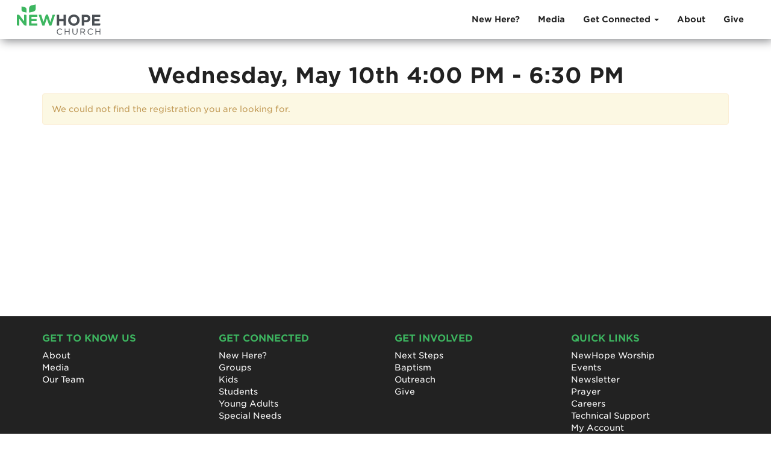

--- FILE ---
content_type: text/html; charset=utf-8
request_url: https://newhopechurch.org/registrations/186
body_size: 24229
content:

<!DOCTYPE html>

<!--
  _____  ______          _____ _    _     _______ ______          _____ _    _     _____  ______ _      ______           _____ ______ 
 |  __ \|  ____|   /\   / ____| |  | |   |__   __|  ____|   /\   / ____| |  | |   |  __ \|  ____| |    |  ____|   /\    / ____|  ____|
 | |__) | |__     /  \ | |    | |__| |      | |  | |__     /  \ | |    | |__| |   | |__) | |__  | |    | |__     /  \  | (___ | |__   
 |  _  /|  __|   / /\ \| |    |  __  |      | |  |  __|   / /\ \| |    |  __  |   |  _  /|  __| | |    |  __|   / /\ \  \___ \|  __|  
 | | \ \| |____ / ____ \ |____| |  | |_     | |  | |____ / ____ \ |____| |  | |_  | | \ \| |____| |____| |____ / ____ \ ____) | |____ 
 |_|  \_\______/_/    \_\_____|_|  |_( )    |_|  |______/_/    \_\_____|_|  |_( ) |_|  \_\______|______|______/_/    \_\_____/|______|
                                     |/                                       |/                                                      
-->



<html class="no-js">
    <head>
        <!-- Google tag (gtag.js) -->
<script async src=https://www.googletagmanager.com/gtag/js?id=AW-412467420>
</script>
<script>
  window.dataLayer = window.dataLayer || [];
  function gtag(){dataLayer.push(arguments);}
  gtag('js', new Date());
 
  gtag('config', 'AW-412467420');
</script>

        <meta charset="utf-8" /><title>
	Wednesday, May 10th 4:00 PM - 6:30 PM | NewHope Church
</title>

        <script src="/Scripts/Bundles/RockJQueryLatest?v=RWC4egkRBNjCo9_aBrw2jUeb13vsJBPHaIryUym02aM1"></script>

        <!-- Set the viewport width to device width for mobile -->
        <meta name="viewport" content="width=device-width, initial-scale=1.0, user-scalable=no" />
	<meta name="generator" content="Rock v17.6.1.0" />

        
        <link rel="shortcut icon" href="/Assets/Icons/nh-favicon.ico"/>

        <!-- Included CSS Files -->
        <link rel="stylesheet" href="/Themes/NewHope/Styles/bootstrap.css?v=639005004668883712"/>
        <link rel="stylesheet" href="/Themes/NewHope/Styles/theme.css?v=639005004725290757"/>
        <link rel="stylesheet" href="/Themes/NewHope/Styles/custom.css?v=639004367592027856"/>

        <script src="/Scripts/modernizr.js" ></script>

        
	<link rel="shortcut icon" sizes="192x192" href="/GetImage.ashx?id=10054&width=192&height=192&mode=crop&format=png" />
	<link rel="apple-touch-icon-precomposed" sizes="16x16" href="/GetImage.ashx?id=10054&width=16&height=16&mode=crop&format=png" />
	<link rel="apple-touch-icon-precomposed" sizes="32x32" href="/GetImage.ashx?id=10054&width=32&height=32&mode=crop&format=png" />
	<link rel="apple-touch-icon-precomposed" sizes="144x144" href="/GetImage.ashx?id=10054&width=144&height=144&mode=crop&format=png" />
	<link rel="apple-touch-icon-precomposed" sizes="180x180" href="/GetImage.ashx?id=10054&width=180&height=180&mode=crop&format=png" />
	<link rel="apple-touch-icon-precomposed" sizes="192x192" href="/GetImage.ashx?id=10054&width=192&height=192&mode=crop&format=png" />
    <script>
      console.info(
        '%cCrafting Code For Christ | Col. 3:23-24',
        'background: #ee7625; border-radius:0.5em; padding:0.2em 0.5em; color: white; font-weight: bold');
      console.info('Rock v17.6.1.0');
    </script></head>
    <body id="body">
        <a id="nh-live-now" style="display: none;" href="https://live.newhopechurch.org">
            <div style="padding: 10px 28px; background-color: #F94436; color: white; text-transform: uppercase; font-size: 16px; font-weight: bold; text-align: center;">
                We're live! Click here to join <span id="nh-live-now-title">our online service!</span>
            </div>
        </a>

        <form method="post" action="./186" id="form1">
<div class="aspNetHidden">
<input type="hidden" name="__EVENTTARGET" id="__EVENTTARGET" value="" />
<input type="hidden" name="__EVENTARGUMENT" id="__EVENTARGUMENT" value="" />
<input type="hidden" name="__CVIEWSTATESIZE" id="__CVIEWSTATESIZE" value="0" />
<input type="hidden" name="__CVIEWSTATE" id="__CVIEWSTATE" value="mCcvf+RvyADVs4du2xLVs8dSbSy3+g1KGgOoVHCIOBcUc1LbfqsC+bLXjQDUp1aaN5Gu/BDIY+VqB8iAuxBHkaANuzValdblgCXe1c1jVIFaHXLBwEoDl0vUgIJsj8CIEjv+O42/fxkr89DS9URTV5BnN0CnGxHMqeYdZYFanecBNWzG7U93fGKV+CAkg7/KLc7rcL6jh+Vl0Kx7YYajraxPH8LYY+0+1UAlaL2XaGmYvznCmkkuu/xtPSDMDRQqicvHhNYOxICGGgThVPVPrPBEOdb9MDUmju7A486PNjuSgZ/B7X0IKK76ODWVxU62BFxYZsK0V8LEVHBfwMJL5D6X1h7anXrHHtHn8jlPBNipaiL+jxoN/5IiaxjB+JWUv2m4SoR7c81GDnTLMJvKL/59l+GnKxBdE5A+XLUwgQVPjOjfKHyZLbpwzV+S8IL1qPEahchUxcvfXatJdWKnY4bpHvf/dQRIIuCpSOLIpzNAvdqiFMA5gz8t7sATfV3Lt1RyKAiCaoXgNkO/uQC/PyY5GxJ/EOpNyUBs9dV+BcBrCM3a6t+3mvN9cxZDLz1ufsm2GLDVuSZ24Ir8ti2xCm/ik5cDOaaPdgrtU42jyP+H/gOZqqrRQHxh6T7Kuluc5+rPAhhgLKXg4CHlT8t4RID6Be72kherQTBHPPm3JCdPO8j750z3cVOFvTJMDiybiTB5my0NNKHy3oJgIiNCI7gtoZxC/gLR7zb9Gy1XECeOCw2nlG3iFRkB7gR+CCeyMPIo73cL2+T9yRg9BuNh7aOmo14DdOMyab1sS1lvbkd2Ek/uC4LJx1XF83DdxNdBQNglehnzvAAAH3ngTc3Gb73YjsIZleXOqh4ng+wGp1jkuUB0s0U/0CgmvI1AJoUljS8b/V7VyJjx4auJOsTak/Xt8311SrrgwCfeBMgw1BcAsBRimyY0LWKyNAPZx4/Wx3Y1Y+ELd9Ns8/h7eaqeELoIzX/xrEZLrpMCbrPL3bgWNfmamjfr69qAwyyihK8iyIDGsb0TWxLKWnoWYqavDKAYvtodjdGJi71fMQIcjPcskBI9tgvPYb0ov8Iezs+YLO8j63T0zI/4TnVLYleXUUzGCz0OOVDOM4ZGrVDYwTrxPefByMSUq7zvMJftLYAIVdFeb60dm50BnCaHXBfrDXVTxIEFfqy6WzC3+mp33ZnKypHnw5/3HfFhfj+omxctpt4ppb7sS1udpTxW5eBly78vxYIhwjQ1artxFzGiDI6qHDumg5pVMi5truAKvXrS/8fwiWHggWNXMfB5BOIK/dJkfrjuo/i15jSqU+dTp+vosiCXT0QQlIoztlu2ynIPDw5Rma0mtJL+NdySpNjdMiy2amYox9Lf8a0XN9caNjaaciyE+Obp3fvfUVruLfaoTcxs4x5AaU2kY+odV8qYSO6YxBU3zS13nPU6iq1jVS/t6nSFUcx4v96ildjEnaaAfn6TGeJopzqCaO0j+A2QQ9AU8Axjgw5XTDGHFYZ6h2WXDTC1T3w71YZBEMkAeVGZgNbQAXVwoG2mNJta+eH43Yh4MdrCM2wkoNNxhIMs/[base64]/IkecCAitW11hvW+MZRMIYwJ6Lk8gu4LaKZeHfJlxmzp7U28URKbnUTqmmZOoIKxGeBiA6lsum6S8tJMXZnD/Hh8+dl/EehGfW2qMvdiNdK9Cs9XAVG0k69seaOlMIZrIUt7+TcMo3RbicDSE5DgLZMZ6EZotq84G+FuXSpRFth5ehItVbljidh20j/E8yCVxsYCgv9wujgjalqzwBMXuSbEHSajjA3LAZb8bYDh9d3lxtyfTnTaTLjnpfeiGZQ77vGbZWrlddDErtDUVDiXBfuGdOkyjW2seVzBDg+vAlY1P/RJmZ3S39pdFZwpp0OFnvzCV2QRtpjMkmA2AXwrpErTi/G9/egGNwuf+uoaT9RH0ifbFsuNRVz/cERUQsFLBcLdmddlUTfel7mCfVOvf4M+nVwJqZ1xzB5sehv2hTUG/x1x3WlloEvkrxV2MIM0kJ+A0yZXFjsa/mMwiqKFkhgq2ytd7QH2lliaxJ9v/c4LxA7d8LMjNnWyyfTHhnB0qBlhtCcidF0iCIjGXGBXDUzED71f98DGoxvKWj0zdKSmYOQGW8a7fhdnUd5B8ZxZnAHSM04i0GHN08hCuxnNjyYk9FnRUkm9ehJ+0s5/yjEVyr0N/THlhGiAS98s1RZCDx5sGkk7oYWUkBMD3uSycSQuoUIxtbPZL8WTLDltCvCDRaGNDljgMktI7wbpNLHWiC3CubzUdQztsHhcgz+xgSbM7wIa5ICnaoYWtAO2Or0wtuJwp9tOlJljY6jfN0d5dIl6Pziqy4qEil2s8auU1LJivkKNCIfcbauAFVgofdBhQyljPRa9/l4bONjo45uMlnLLabxPs1fwWa0IEQY+EqPAD6vxqDXc0/s8DRylILkTDKFD+dqW2Ac2T1QOEDQRe7lJBXGNoMeK/SBz2Y5xSntrgEByvS6uRunT1wP8UvXv3IRDVtVhl4ckYsNywZOudowMxBKf00dbMjdlBp0zR3k+CEWzmhh2j2B/[base64]/j8MegqhYa+tFay6rVl9AxI3BA7S212MLvYuCCQN/XUBg9ex9m0ERZNU+Cw/xfDS2LjQBUkj1c16Ycqqmj2kgbfdQMJsWSk6dEsptJeMd5+bnwlXt3CdEPPYa6osUb56yTSSxLIP2/N852Pdo1YMtDkkDU/NPupUrOzSlWaTRWfLf6+5WltH5a1UD4eXilaXM+cr3YfidfzyMzWt3IO67EvXW8lJyDr+vPKxLyQDBzwd6BvEQ928StAOQgG3ybXTsSGjnzNr6psUPI6xY3c+hGh1zK76fi9NMnUCNwR2yXD8xL/51CzdsR0a7f+jIwNcdAYgpbDRVGL0+9a7Bgn0PEvr0D713Ztv8oW986Bh9zUkaaV2HUn2UE8llaQ6kt/9snx4WwNgL1qRPVR6xtGSWi+BgIyfOVpouBa3deX4NHLvtS2yDHy1BegJfMrVDXyEIBGHrnfWcj7Wi7xGDTeJATkyW2DNV0mwNfbH864OMpN7cIHMyQWusjAoxEDdUYxz+j9OU1pXfQxn/Or167gQ474LdJftTy5NsEEruzeXSTlxWiKO5+m7vDYYeCrrAdBIGGElvj9fyl8wzrqTil+KgpyG2Kle/l8TuqojSGhkKGgZQAxj8XiR2hVi1fcgjpnTllEXTzx8frVlVuyQBYKOO0KjeXXCcnhtlnQ8M/xkzYg9kF+IwFvvXBGQRAgpoi4H/NPOK8EuMhLQQG/pbO4Z9TzCks+syFFJdKTEePeaI4Ic1EywKlhFDjgXfCGIBfT2V0w/kD8LdHVKu85+sYOB6t8e70bbi9Visnn6R3M+SCL4zXCVTd4G8xP4GLaLDjA9X0acjFGDA9UDm2VzmjKhO6VApZmz52lvMAsgPAlSOVDGGQcxd0vT+5Tp7BohheynImVg7SA2Afnb2YGThBlsyovR5LlYsU63/NcJbFF8YDDbdHcJJHVry7PKv7mugdMf62zRMJHNgegiVYiK8wbIDTn4dD3bsOI6bZP3vWNxe3P7ot9YDfFxmrF1kaFccKaYTa4ozjB/oyPyzVU79bx1EP2/qR7B/lRfyIZBiEeCueDSrSrTp8CyKlaKofZKD4RsGiwgCtsUDat0+lF2iEPpRcV95+uf9J8CHfJxeXfryrjUv3BaEEDU+zb/[base64]/xYVTZCaeQcu6+xHgku9Y7Muh0fNzuyAKaxXjiAGGS6kPYxugvEU+n6sTw+v7vDOaZsQOYeLvzpYf3bNMuRNxyfUFXguLFv/8aBB5J8casoirpfyniadtJyEAJZRMwOOcmLM9aZHom/ndCshuMeGBNSY8cwkjM33sNaYLKvM+8PXrvN2bt7wV8OxIAdTmUlQxaxkpsfpSufHQQ/UVh/WbeCByeKYRIbjnUUUTP+U0vD+iGiBAQK3w5/3nPDYxigtNmMoUL1wlobfRB7FW2SNlbxuA5rqw0V0nJ7HQej+P66v6gkdSslfHqmGw2vu95U8GRu03rM489Oeqvr0DgWJqFWIezWyzmge5qj/JYuqj0Hh7v22+Y3HLLvR4kEdatSXTvy3FlSGirmoWclJeaDzX40FGMniDp7Otca7yUDslJ6+kiUz7yHIoht5skwfe/NUwxMKf1GJb7068gKSYTgWf8z19CGDgTiQtC7O0c5Rsc6TOeWkyICsI/8F/q6oMzozstkFEgPED0hjqfTpLI9QWK/gGSOLU+rPK+L8pyz2vTRP5wpvR8ELN/2G2Ri8+nVku0tUicJeMEvYmpXGi72MWFRjVjrnwZemf7QwIgcF6+x7EOj0Wo+ODe2qfW6pxM+a7CNBDHYpePpaBwbsz0C/FqUehMjySKRB8eD+/C+By5xjY+ylb2axbrE84f1v1AM+HdMrksdvvnKcIJvrrTWK8PFgvf+e5TWagcXEkfqeJOPD5yXQWlfNLVqdMeKXx38/EZg7g0Ih4lT7BYMFz2ZJoxZ+1thD+6PEr5soB0oOT+SoudWfPtd0E7OHpvJFYm9QdKm+42ezOgziRiVjt/eUPhwNOFkDjpeMFP9rrW0k6Fky3XV5JRAD0b2WRRRgW0s/t0PezLTt2GYr8sy0MEwHijVYto6TPjnixEDA1l5iB48s8H/zqVAKE2AAvefIlEJ5Txrbc4tGC3v/yua3ZIUdN/gi2M39N0/[base64]/sQmx/Xq85sX2c7ru8VakEFC411V5aIaE/wrcHqBjFrMQm83hdjCe283Qh6yMsh+rRQ/SnnJML54zr4t49o7hQ/LHAi+NnUWa/UesNFyUMIUkMDypkEyDETEx074q3yvpZo2khl3YpNZcyKRAEQlRWPTRiKsotmNHhwm/6Jdo6lHy308ttLqOFvgiPpzf6bGiYF6+FrMAHAUqXSa5IA4LWMDUiXB1ZOVrhYeXSh2mZvBoaIpmHlbhiwYuwrgCGEXgBuu5azGM6EEZHSXSAIhqwsoHeTwMB6BV00ASxvLPpuTNXdiQUn61YuAZUyzMAzo1wcUiOGeEZ6bLtNHNBl6d1ckdYuQDGAynFv/ydwDrXHxLrSBgTnAy6YdV2FXg2wosUin22BQxt4cRg2mkAxWt9LqxZoos7E0L67ifHJpQS45AERjg5ehRNipfz5Sexw2EthKXIamsFHrT9U7YKQ3jETjHp4OMiQTFwYIkoViDp5s3nrS8aNNtMPyFh7GnFBfZUpjJwqk4/DFNSm1Pq2JNWAnVpOR0qiTe1phBwfL92i1l34Jls1/9gFt9xPvTCCWObmBg0BHrsUkwg8P4Ha62MyXw1C3ULbUAaBHjN0lUAHCjYCfKKeeRKFqAiqV6q59EYGlDuWCIMVT7pajreKfFmBPG2cBqFQSNyV9nNx8qo6pZVopTfAmdolADYTAnnGfCfAtPf9MsegDFx+ZrjSKONRuJi/ve4N11TMnzRby7uyjkBVWmTv7w3EuZo24zUm81kSXf2J35uh8TcV+gH5ZDTLGw7PuOquflzmOo8D9Ht7Tx8K0CJpgJwUBZgkDcG0YO2myMglMbWnDZATdXknZMypWouIpT462bRhM2ExM7XuEiARcOmcfU4thLpnJ88SuUXQljvVb3YecH2skMeDEvaqgaW/u0yYXlKlDT+lmUAxYzxVAl6j0CHuBCV/7l3X8PdEEzs3iNzVDSK+C7c7yd2Icydzf2znC07W8TKMChU4BjgUCRlQXp67FWcTAtqksQvYOtXj0yjg3KPwzoKt5eHS1pAAYb/[base64]/vXA/9OLsbxg7qNs/erYaMi3qqn0PC+BF4dv7wWTWDDCxp2OcgoxRecUfjaryaBXqnBErBtK3f92H8F0NQoBdwb6A+opP0Vv5DNLlmV1IUiQysGbjNsVhBHG64igxUU064jsaz+6QeLJUy3PNOfpMWzsWLvqTT57omABSoEF6wRqvvhuwgSx9okovE3ccQaXRM6CVpLzKr/o3nnedO2XlREj9qzznFBcctAIxGpluWqB/jgVIUvxRxYjvrrdItqw4trvnUEXKIJeWXWRQ/uIxSZwGBFebB6vby5i6huHlt31+SNngK+CHni51zElA6SuXb/26foHVrUIr+X8vucMOeoPzBdup0dKOrMewgz7xToe9af6Wu78A9W5QBnLmWjS9eY//oFGdkw6L6Mw+QHr2g8QaC4VktHyq8ZVyVyQz0cKNOtQgYnDrUMxgME8UHtPewxlryOmyQM+IL8EMH5dRSr5lT9hX2XNe73lLzfesFxEGWIfQKOlVNMjDgYgyyiv2I3Kc6Idb/V+ty8ajSl+R8h0j5GIGrww+jV4o+yGT3quOCaHDbcvjW7LW8lYEvj5psiYE3kjSfx9Bg/hjj4TaXWP8exsuSnK2tyIr/os2TSefHH3yRpcA8giTpVbQi4v/UqZL54+TPTwVKgdis/z4qcUhHuwdKfaiuma+TkyC2WGREXulC+GD61hL3vM2TD63UGDC2RE4joL2klvfsuDQza3MJHJRcsiKa5nDEACfh1p9Ywg3GwV7mvqpAKxvJlvhUE9nl6K263Nnm1w1/nuyvQGXp4IXLyo5dHPJiDoC+HyYyRg7QYuw5fPJVi2GysSlGVY7EtY9q842/d1Q2YKYpTkZKXzsTgK6gDkRcQLqfELT8RMNoQZsmUItKy5INgiW4Xi/S67AvsHcP+9QG7Byq7pmRs2Hw4zps+j8IUCCK99iRbq39YPJNFP4AHBuPDL4l4PHCKbFCOvVSHoeo//Q7P4dVvzdZpucRGzz9iy57md4FdBkJuJHRRpMj2afVcFIdYVAvrHxQCZ1PlV92R/3vVUmGGkPf1l6UZcLXGj/AAxXlf19cWuVfTdXPqa4i0iwv25TsVtceCfClhFiZGy0jJr9aRufO0b3xPFvY/Qi1FvqQRCl8vKYRtQ3TiIqxdesPzPBmsplEF14M/DzUnq448aGbJRKZrDm2OETeI/biG1QqS1TPmTjYIbtNo2OggTgMw8vqNHhnmQ4IkKdlQdt2+9wdcmJjX5NgpcGcTyFBeNET5XwM2OjefffleDAK4ZmhQKEGfcYuIyAQiRonWRNM/cbK4N5SvKqvJtNL8/aP3hi9elU8bBFTKPo1dok8mBxTzukbMMSp4wurHc5CmZCl8OFfVZR0tr8d7maa3FfVpJEMLFpYbLRdX2Gj3svzt6KBSAQFbiw+F6qdownY2tt9kEow4SrUcm3f7gS9AHj9N88AhTOch1U3WZqD2qc500q7pGVnPn/tyJTv7iTeKjA+NIkKYhc19v+BCCIPSUm0aVek29qMVHs5XY8+2+OZ+FzVwmcEfekANCCsNG8oI5mitCgy99lJfOCqdriLkWiHiMjr/mmFW35015Ricoz8cul442t3ZMoG8BpKAWwiXjeFBEPANKwj+TkTf8RQlKdei8uaODDSeJKp5lf2ptnGtzO+c/0oM5whdPHti+dx9ZcqRpTPMGFwwRa7QCT/MAKg5U41adxnr677itPGsKsjk6Arrpk+LQGAdu5PaexkdlzNCsq7xJSyU79sVqvBKLwSGnDWlun98F2fhBqcgfCTfbhYLYQUdPQmQZlz09P9vK0zEy8PfQ1Cl26PgLyknd686kmPXC8vt94t1WC96Ll0zVHBipoOmshRZ7JUFTvLgJnzph1x7wSMLEb7d/Et4oAq1aqoogk/SqhallDEY7b7gfnelXIqXNqTkqyyTNZC5N1CG46yKBXzeY9ysV9hQzp+s3LTbUonuZAVAR00Zppw3ZXlM/jRBqQJXedjqES7cFyCcY6Z908osHhNKdXGOeY3XJIGQOs+o3ciFl/TZK/U6YfBWCyMSMV86pnQ4RXcHB2yVjT/S1illzLs7i1LzRxxAKa1k3n3eFScbnoueJrBr0ILo+mQCXjFuvZGHA4mXCfYjf+EB0bYA8/5TcNFQme3h21/x1IhvSNfM79NMeGlrk3ErThFDvx/jO0O/[base64]/b08eCebhon5xXw1KqZZS4mvmOMD3erh6Dxn/qZe+AczjnCCbHQBxUJ7TdOU/9dni1LvRi2dXe4rUM34k/uERPB1k5HFoPE9fNTQAF06TM1vDv3MPf0HHYU+bCkgLp+JeVHDo73NcnqMx2/m6NGUxdXOlkb8xsniXGCXi5iG6lo32vjY7VeuDB83mWXMLYgcxi8dsydY2Q6vWkoJ88lJ5DkmdZUkb+UnK6R7LyMy7NbW81XgthECNTdO1uKkVjoNyxUgUYQYliY1ZPEn+mt0Yw6s2fJrDKW8UMUuqTRhqR0J/TcdfbZI6+BmKxvcXYyMecNOET+znUJTSgasKVaWMbn+R6drCsw1+4YNunkjQbGFwVogfnHP3/MCI7uYzleQdAqUrhyt1FLYRJbhJ9D2lMHlGWE8jHkAo4K5AyccZADGIsmC2CIPkRg4RW+Z1yBMrd0AHwqCf3nQHsI03eq/ResVFwRTm1qdljuoy1p0g1SI35tLPwFxfqax2hgOlm3etIDPk59Wwa8UpgSkfAneDkJd6W/BP//5lBwAQa7vDa6S1HSRkAa02zyuicZmKpJDyOOl02WtYD4QUsRQDsNiuw764NE6o0AfE9g16sOG6Lc6xUZ8LDBHe9RlOs9nKeh2UO3e8FNS0M/cojouR0kDuZJBb2IdEIHqosuNr8fNAbnhWYMrzlONVBX5TvS/VR/AF6EhZiQiKNHIlCj7aj3ecyY+sDhoRG52xDsmOCee6+knlgxe+zbAGnFgYSZL+koDlVgGUFigeSMWdLvrHr6T5suaqyrXWdkFyN2IuxC/8VL8sZk8QmekAFFhJyGDPXJJobTA5427ayC+mL+CC7gh1Kab4GcAO5H/Z93OS37HZfX8W3aYZCC9+zr0Sm6bhYytUeV8RA4usUPLvwSoSZH3Jce5CWQh95UL5JF1fqoOvPrtEPe1n+aaFpCrEtlE4p1XZF+ia3YXBi65KKBSrM4+6uXlHjgzulLT2u8IARTrECEVUgcic/iSJFZRLJLUsE404li8J02ngsplI+bCSNhz2cEeM4W2CFUqah1iaizggXfZEmN9Zfe/[base64]/sRx0axM5v+nBQ9hZ9whraryQI5IAOUajv6UEsXHbYBf4t7xcONpwm79pahHo4opl28VT6iRkEHLuOsAbzhNwRWmdnZzRSaAp0di48HOR0CCo/r6k3UsCmBrk76iUZtfX+nc4Qia/mXrbt0POU+mcfAhbB87qVjggXRM8iSeNueSNJoLEkHFCwEtUsVs+jEwPqNcapHi8fSrMQfhToCmwlEyWajL2kUluTUvHUhQGmR3yWC8hiy7hc58ITPgilXxiZ3g+trGGCtfXUShhu+xhUFNT/[base64]/z8Hh3oBjkUdjX4hearhX/dkvS0s+5w+8k3rFWMmJzG8VKFaMCFSWxEQTlw17ovbg7bll4s4MejtgS+oBGUeZaILOFL9Wg+VLlXAP1dW9y1auConOradOjzHyPtnrV0AjsdBVoQP1KLh1Ysiecj/FA4kJgPmq3sz6VktvMOmGAeBsAFGNlHc2nqsvRJ49RYdoDz4XyBALerEbRECdqE7Tt05/p6P2eiJ9RPU16durLFErZYvzTlvwihZjCj6e9iZdxmMMIyfOV+DTVsJjPc1g+40Pk3xEVkjUApRv1yJAavlubORVCe7zH1iW2gHOMzhVEH+XV5j5XrQxsVTodgI0TFwuGag4fA/vDx4iV0CpfnplFonXsZP7tN8+jMZ8WobwMtLUi9DTsva8EvGrIhFKO3O/avJU73shkaCcq4rFoJC5J3a0iJuXQyekILsD8ydv6/OQl/RztQzhB4fEs730lt9jDzNtSNx4b1p3c/I6xi1WfTVn5GbA0Ks5+fBqPwR4KW8i7A8UA2rBJYA/tXyYOxkBnsLu7M6hdNvCVpdT2n0y95l04J6cMg72ohTcTogUgpi9KpYNrRarusX7wkgABoZje1Pix3kXGAFJ+aP40j9lEBZ6k3wdgCcA2FRsgve7qX0spSBM7cU0NSvyK3dzbDkXg7cU2JMlR2KezQhu1Kc7x9KpX7NUJmj1nDapTffal0VKlk0zw/[base64]/yNkpF3QVdH5DeBY6idNmI4YxDrid+ApOzi3S71HvKpjUfGlW0aQ1hkf5VcT9tCtPwovb1vsDYSjp1eTTQ1QOELSEA0wNazwYn1rdubQXfaQUAVGQ74jGv9cEVipWCyS6LWRw6FXVUgNUWqaITUE7/tRsObAwoKPu3AQVA8oxxLjaC16zXr55hPzFOxcQeSaukOr4tz9f7wHt7DbvVzkktwQg5bEYZ5nojrxB5dixTiEZ5dyGTIv/zS3S54EwgGsoNmOBerzQiAUT102tSQ7ZtrBHyzR/O1RBB2/J+xtemUN3XOhNhem9MXtNcndbym/h39lORb7kjdmeC+XOIlh0dnYdUOAPuOwUIaLHm9nwqwIbMgIOO5P2RA9/2OfPUz6FiI9/AZKKaWryGkt8Xbr3zqYRIXIzPMq2RVtZkHsEKmFi4KJ+Rj/aGhSUwrgO3DUcs6lqMLVbeSZJVtyyj12NCU902OQLETjw16bXU0r3tJx1iio7SUjFncXB08PFOK0YBftszg9eBdmpEIkTgD/QOZ8hyrpKsppce65VK3tU8na/hw2/pY0zyZ/NUT0ptiAKyJNOSnNqKYMGqPWbFZyibUhzBvvv3jfmMY2YQNvWz3v/nNah5QjrEewOIxt3cf+Kn+th145/[base64]/ys2eVgtjGVSGMQTcOiOSZsnleGcsephYwzGfUH42v01EZZuCWq+aEqinJTztKcgAoNkgLqe7cq3e71XcvT/js8ktCJ6KFthvD6UQ3SwMEzOvn2NH6F198ORQ9yXhI/i5FbuUKK4ekCs8GLJOJOQsiiTZWUcm5rd+/4yUhkjmz6Fp4JH4u95z1ZP2i7peiVN0y9t5+7AApWMNxR8cNc2iEHMU7ire/3dSOklymA3IdBaYWvnvCzNF/Y9Eg18F09XiC5aH0/j/0Noy/rFQosXqHyLWCLX8720EAEa5IixOenir5rXfoCNyW1iR2Yh9/4KK4xne53wYZfylzZZCTnYuEw3xHciNBCLMw2/8ZnkmTas2ToYM6Hys7d4Te3Hs8wOX/lGpjMUiyswII3RB7XC3WRk9NKDlVEYRAUFc15rdQ9mOVB0ZGKzVKv1+8TugdAzYyT+SPpMZBDaPrpv6/8NsSiMc2k9TDDGXwBT4YHdcGHc0jDNpcg3oedN9rYhcfyWuTEgWRrjNC4z0SQw66SQPpR6nJDs1bWSOD9g6Hnm5iPZlu27z1Fb+LvYL/q18rYNLrXT0prdaFd0EnOjn4u77eXnww8fzoaGJwHjkWC09xzvpvgZNUzPYDb9NSsYQi0/O7u0RwYZcauPF1hMWPyhb0Kn+n50syK7zaHYggXscthexoDgo7/6Cktny9rPwSWkcj1RFM8jt+Zsl68h8q/xDg5axn38BycoIL1RMa7emKHBhtszIIeqTrIQD3CUXOHcrxZMtrk6wQXHQ14h1X9jxLT9KA/MdacQoeEA8Y/QWDZ/lcpGVNmQ2nAKrYGQmxEvWnAZp8KX2M8PgZabeZIlLMNP2xtMTIE5HdvYAjoFiYnPV4Bjpq88hyHGL68POKYMhamfNKjX3cAVmyMMzxICUFLKgSv9jbHpatYXrAmQUiH4IMtguDPjgcpVB1G0Jn6ojIpqhl0j8EAau1I//T6xcK+dDmptxy8i/NDIxIG31FA2XvmyG1Gtjc/4tfh0f927MjNHmZ26cJcp572XspxtHzWi4KNHeOoxjOoQ8y42hEXstZeAma28qeXt3VJZ+RORSvoc9RKPTX7l9wKnJdHBD5NMKXUKa8WJCXOCV4LFGuo23F3pJulBGYjzl/cxY4IKy88HNoHNS+ZwDjyT+choh3ITBKvlXXR+b8Qr4s9NrxcjZHWPQu53i1xKReaV4wbRh0sn0nVLBZAw6pr/lAwN1YtLBjfQTUWH710KWNQ7KL225K9ywp0Pj9ELflyvjPqWwALFLS/Cxj77BV6lebJz7xwBsM7WF0VkWiiGuAlMgSIBymW29yNkqmAMBt655UahVO/HndJpUuDxtoQvWimK4FKjR1NEBR4wbPO4Tm6snDtMYW/92QraI31fPyb/+p9S1jdQ1ZOc6pz96sObMlR8NlK49+VyklblPJMfo1YOBPwOhDq/wQuNIApM0Ak10n7ApdozeloPrCHYRMzxAJbmrFl7ConWlYfTDUSdoeHYus7brAWim6otXTBOCMohePmwdItUIGKout7MTGNaXsCetqFwBeUkOqE2eHIc1PjaQuZVm/5kKjbuexNTHsjJXvfXW7UNu076lLcPEEApUpRGTFeMIJ+izk9Tr4eVaX1o/C5QA2tNvgLVZ9rrZAHcBkWuRJ561e9xOQn4HZ0QLebYcZnPl3blQqqXHzFjIKIPkFuH8n8zY/0yrBrj5ohYpAyZmjOGJA4F9dkJjOkLLa/1Jv8kUM/myT9wKWl1YuZ9oV2z1qePvq1ZowngvnwQc9ne8wkABI6p/U243+t4VOZNafbC+OSrm9YnJqQez4TEpQjKqRyOMbJyHOdhTdVT6maB798JZYiLpYmq8TlftyEnJvIw6lretpmUNiOx4HNQ/DgCwi+73RvW44hiiTnt5Aa8prAUn/43S1lsSvloSH7AtVAVGEuqBX476ShrSRJmvpqOva98M2QyLyb3U5zFrDgYbdWdibVcXbWWrf6V20//MHU6zmqWlNfN8kwVehbV28LbqF4jZ8ygCyhl8H8BlcSvai8c0pAEixgLx7eNoQgAtd2VKPVyMRjmUsBbaEXwRLwdC3mlRPHza0CfROfMP1ObIgtNorG7AzyJdwo7xzpgJg0xXTS7WL0JexVDLX8vpGt3kv9IuCZuaY505hoO212cVdmdkAry7w/CyBwyRRpELRQmJuXmVsuVHtmKMLY3nhByCOTY4tnJ5YfsAuQQ2+YAbQUakFAYR8ZGOcMVS8lPPn+kkcaCzdiPUvcXGhMooPaTS2o4zghsPdPEop6/7AE2XWtfo7qlld4Hg8HMNR+NZp9oUZNrG1dp9iuAs3uVZoczZqzf4ORqiGA15EXZUgHWOwrBtsikbdykg7hi7oDIMjebbLIh25mCxtdX60N+XJY/vvXOPtwaxoIucP0Jn8LQW275wK2ky0geL6cd76zQKnkRieu4Dl66+ov7VisSSYDcJWKlKp1c91pNwMU2knntm5/w0oVdH77YRHLFP+1PZWhahudi0EHVAxF0fKofnxwZIoJTzdGggj9IV5OTVAX+v/wBZ3boWVxviruin/+ZT7uCFRloijehHZpItimEFxcrt2kVWxosie+XdYclI6dX/[base64]/wmCp0a4YvFrXg/dMuLFC2W7lPOCQtnf1wZQ6v7ttlC1VAKcwtDhp+7fJeLZ3QxZZn/4r8ZKHTc+Z9eMy2n5LEM5PQOhhLEo+MkjPJkECoWXevy8Qd7xJ1oqO4i+F5PE14SCWRos5j8XwkkTC7wA7JCriNuZWjeNvNhZAB1SwjfsDv4u0Rcd6hLHo1W8ELS9LwBMoOLfRKW7/Qxz8dx62BdIqBouNaI3KKTgc8WzqfNYrp7oMnxN/LJAc7iNm/q5sKkf83r6y4JFShju1EG9buWZHskBUkwsT17GdN8gVsyHxYuy5IHUZ8jw9iytHsCqCnXuMOTazjTxI0o5X5Kzgl9TxDCitYNzM5SltEJYBdKei/+zlt5SU47kYz980SJ5S9ox2jMDxWvaoOnbfiuq1EYtcYuBJnWhKMEJ60BA57vn4JayetkV7eTuz8MJUjJp3Zc7nER1tKMScr08AGdodqpUwkw5xjReMsj8VYoXT1W9/[base64]/icU0JdSrxx1fsFyxXyuzjYFTgL/7Kj6ni2nKLYg4r3NEkkrLU0bEQjcL5hzyH+WvTbhxs4ZuFtKLmrnxfWiu1XzsHcT3hY4NEzJ/u8ZSGDQUMuxJVaGwd38Ywsj1C7c8VBpCeHRUqLhH11g3gBC8swR6twLtF6TK/SnQBvw/MM/AdKaheHEgyCxqVm3Etr1Xnx1EHpBzCP3bTpUDiX+IgNAVxQ/e/eWbDptgiWYdMhoE4VvHJDo2JA6mpVYYJfRgkYuCWdRKtJ/aMKi/NjNefy/rVdfWVM9mvjdtPqYEHASuPVQH5o0lRGQCxj477gsIiwEDZg5cRbFeUVuQzxbUSXttAvPR3q5pUxzZydPn6ceZYTp0cJGtGc/MwQmMuHllfV8dcpPaGJZEXLfW+VNMhdVk4yqwxCPfMhrAxPkIP4rMypEITDO0w6GUMcoCLDD4SHE3wQ7k8L668pYjLAPrHJDY6rbKud4zONSKMw2E5qIR3C9kfTtj84CNcNP/kqtEtF5c2tm1eVMbjwXtCTc3/egBqkyc7341EDWJb9y+xt6HY8MVXKzmHxFzpz3QMRYYK4O1POzMg1JdbFg2Mi0PAxwSEZVOaH4Nu7JFVtjRUK+QJztNdK3+Yu5J/VCzMy4yldigco7tVwHdFjet0UnUp8P8kZTuXPW93ahq8l2EhlLxL/xNlxd5HYzw34OQu2HgFBal8znBmjc2vEu3zk4G2tvOJp5SLbY6C29X+XJYf+L9Ciq4SU5nc3Td+RVKui2B/Doa9SQuJJBzAljfPPKGLQ+kNIYEGVYNJJgJdvOCxlB2BSaYoJiuY30tWgXaC/eZvxBduCeI0p3i4Bg7fczCPAFvMIRXdszJMYBO4GJEVICMTUdNmGD9Rzxbbtt2cfF8ownq7X5Sj5ln/tDUjx5bF34k8WIjERNnMkZwVrtnqRMUw6ZSEczhj5o6NWiMsZePs+bcHvm1jM07C0TJqfpEy+HgeL3YLt50zW0GcfQHOM7sUVhr/Os0cZgk/0N4X2PTsQ23Jh2a12NrrdJZmaO5MScjYGQwa4L+jy/RuvBXjZ9ohOfTqUzCR4CxUV7uVWQ/KmgwJhQlTHP8HlZ5LqaTiUGV96pujH4mDLa3KOlocaoxIXY3A66n25D3kUqu7FzD2TSpGbIe+XDBinpzu4yICOYr3Gsn4kUC5qE8Wbx5FL9h1xrFr9M96/UhjwEMLQ54OSg980pe6VEL0aaX7CIKvZ8feNHrU8lwofLXdVyty1NXJAQrsBE7ENPrcehkbWjm8wnCpepcKBI+SnFnHZvaR+6bflq1na97+LbSjrkhT/y5JCqU5FV8Ke+WUFl9978rwPBzLkklLlhj5Naz7TpnV5k7KZ3eXM7PCtEBhXhA9WKYRudQcWPXopauBsVx7kFHZUSoV4I7PiaecG2U+ni+CuoWe2137z5npR6JHR6S1lRmKccYz7EQJsvCbyaw4YK1DXI0AmdvFzACqtIJozeoIi+KZt/MWtUuiSXOOBlkTjLzzqmmmYVnVN0KIYn/Cp2DYlbB+CF2xfEVfqMkz0WWUdGNOEBRcXNzFsEmHieSOjIQmztdqD5kiN8ntFKpneccfReNzLW+gy/MYHInvYcMmAE9AXu0jDC8Ut8M5zZb91X4Sb4/x6i7ZeocHXXEzBWbt8p3L3NYUWxQoeHebJjlzRDss4vMevScRQhyj+UKZAVT4lBnOIlXbRyljl8N27TzO2j9NIPxGZxIq37Lr9rNHixTXnjGD4kUQ6545AmV7hgB8ynVcBBhpNeSJ3j4Os9HwCGZ2q7mKd2uoHtD50umjCD5/YuMY9sw+n2nak9b/[base64]/u/92tDHBkqamOz0djG4b84nL0BYg3Y3zyp7BDsouhhue9Ab0SIa+oCXnXX8kEJ+sXzUFhpOJToScs7Qys5C7/a4Pkd1dTruinyrAHAxxx8RiqkZW2mXT7RKquhSlyUcN/6eGB0w16dnkYs6/lWzj1PYpgZ2jWZoy3PVRDXP5WMB5FZSMl7aaz+Um947ZLgWuLN6VqpW91DruZwfQOPygNu9c5hd1K5DzIluNYheet+U6A2x8W8Z0A2qjyRwJYU2jp3Zha1fxT/HAN0fU5r4F68hedVk303L9gB2L48EipxatZCb3/NeS6HSlZBkPQi4I62FcoKNlKZdQviA6HqrAba8HNKHAuenEzWSa3Ln+sJFzwB01icOp/B2PD7XHRmfMnmDzVB32LGp0GXX/DiYFCf6xhlEyq4TF46i5DxOEH0tzR6E9bKvuoAlYFDifkM4mUwSO+DhI1d1pojIyQRcCqEIC0s373261PJf/fOH6ePqIXgewn0BNHKPcP1NevWa0PrbiLHlOJpe3+9hy5afDuQ5zOB4ShHZU6lwJjGTBdxzuXwSki1h2hUt5aA5hYEdcKPdp+YYFw3SSD5uWDfP5TOpJMXg1iyw6jKJlUscwZFi5w/[base64]/G3hN0WdjmbnjkcgWpngHMgpS2QfjK8OoGCRLXy3m3645finWaA+apbPLR4nYLUtsZz2I3FoLS8R1kmaojTcKUvyZO80MQCs0pd9I6EwNbtdlniXpdykLudW2yKnWP+CMuGQT0uWNRAKhiHTPTOg/vqVgAvA4zkFe50pp9NrnEaNk00+uh+n42/2L2iovOUhtkxYc/uJGZ4zKmVO8iyjQJ5ZRqR6SkMZQz1lSkEPNkM/+grDs9q3FvosX8ikYK8rONJoUo/I1JOJRQE=" />
<input type="hidden" name="__VIEWSTATE" id="__VIEWSTATE" value="" />
</div>

<script type="text/javascript">
//<![CDATA[
var theForm = document.forms['form1'];
if (!theForm) {
    theForm = document.form1;
}
function __doPostBack(eventTarget, eventArgument) {
    if (!theForm.onsubmit || (theForm.onsubmit() != false)) {
        theForm.__EVENTTARGET.value = eventTarget;
        theForm.__EVENTARGUMENT.value = eventArgument;
        theForm.submit();
    }
}
//]]>
</script>


<script src="/WebResource.axd?d=pynGkmcFUV13He1Qd6_TZO79_pSVtETMNJnDUb7f_mWDoVYkC5WT5a7zCHfQLZbzVo3-ZA2&amp;t=638901392248157332" type="text/javascript"></script>


<script src="/ScriptResource.axd?d=NJmAwtEo3Ipnlaxl6CMhvsdB3gHwn2JhiWNAo_Xzlty8pp-dLIwb-DOev0d7hAS0OiLkPGwnp7dZMGzBtA4W99C5s_PZ2AOSu2--yrtqbNFcxqVOrGBLfMWt3Z-mroaN81_6EuYuidF6yrbk-KqZXmgOStY1&amp;t=5c0e0825" type="text/javascript"></script>
<script src="/ScriptResource.axd?d=dwY9oWetJoJoVpgL6Zq8OEOt8Kkfx4XFlSdbEmpNSM_YfVCIWc0-1YEZfoxOHM8BjkdHjeAKly2fo50RMKF6OmhCD1amjAja8xc-TtNagopdyzG6ysTHtDIpsuHi70mOLNijiVg2Ew9BJW6AM-RZ2WsbEv01&amp;t=5c0e0825" type="text/javascript"></script>
<script src="/Scripts/Bundles/RockLibs?v=2Hf0StZBLJfkMGBbrXaC9KsywNWSMMV_OL7s4xq8KrY1" type="text/javascript"></script>
<script src="/Scripts/Bundles/RockUi?v=bKv_w2j3zOf1jKnfGSq1aaM5_Cd1DAW6y329V6gjsN01" type="text/javascript"></script>
<script src="/Scripts/Bundles/RockValidation?v=ZGZVlETu5hySvggAPSHN2z4wwXVKeh9vUX8dHhpb7iQ1" type="text/javascript"></script>
<div class="aspNetHidden">

	<input type="hidden" name="__VIEWSTATEENCRYPTED" id="__VIEWSTATEENCRYPTED" value="" />
	<input type="hidden" name="__EVENTVALIDATION" id="__EVENTVALIDATION" value="iOWqMr/TEONMInYRnqVnKEQPqpnTCB0QpMizMsMjkXKmtRxzJYaeQNwx/22Ez3609dq+5S1o+g8vXUhhcHanHQ/06mcevcGk4XxNiXGEZOnm5Hd4F9GK0rbAsJENm3UK5lklRqQK0sEwlB5+bIHoGZYDdsdNJx6XYUovYmTKuvH0ure8r5rV79SRwv4y6L2a3FaJYw==" />
</div>
            <!-- Page Header -->
            <header class="nh-header">
                <nav class="navbar navbar-default">
                    <div class="container-fluid">
                        <!-- Brand and toggle get grouped for better mobile display -->
                        <div class="navbar-header">
                            <button type="button" class="navbar-toggle collapsed" data-toggle="collapse" data-target="#bs-example-navbar-collapse-1" aria-expanded="false">
                                <span class="sr-only">Toggle navigation</span>
                                <span class="icon-bar"></span>
                                <span class="icon-bar"></span>
                                <span class="icon-bar"></span>
                            </button>
                            <a class="navbar-brand" href="/">
                                <img alt="NewHope Logo" src="https://newhopechurchrockcontent.imgix.net/Sites/NewHope/logos/logo-dark.svg" style="height: 100%;" />
                            </a>
                        </div>

                        <!-- Collect the nav links, forms, and other content for toggling -->
                        <div class="collapse navbar-collapse navbar-right" id="bs-example-navbar-collapse-1">
                            <ul class="nav navbar-nav">
                                <li><a href="/newhere">New Here?</a></li>
                                <li><a href="/media">Media</a></li>
                                <li class="dropdown">
                                    <a href="#" class="dropdown-toggle" data-toggle="dropdown" role="button" aria-haspopup="true" aria-expanded="false">Get Connected <span class="caret"></span></a>
                                    <ul class="dropdown-menu">
                                        <li style="padding-left: 20px; padding-right: 20px; padding-top: 10px; padding-bottom: 5px;">Next Gen</li>
                                        <li><a href="/kids">Babies - 5th Grade</a></li>
                                        <li><a href="/students">Middle and High School</a></li>
                                        <li><a href="/youngadults">Young Adults 18-35</a></li>
                                        <li role="separator" class="divider"></li>
                                        <li><a href="/groups">Groups</a></li>
                                        <li><a href="/missions">Missions</a></li>
                                        <li><a href="/buddies">Special Needs</a></li>
                                        <li role="separator" class="divider"></li>
                                        <li><a href="/nextsteps">Next Steps</a></li>
                                    </ul>
                                </li>
                                <li><a href="/about">About</a></li>
                                <li><a href="/give">Give</a></li>
                            </ul>  
                        </div><!-- /.navbar-collapse -->
                    </div><!-- /.container-fluid -->
                </nav>
            </header>

            

            
    <div id="zone-hero" class="zone-instance"><div class="zone-content"></div></div>
	<main class="container" style="margin-top: 20px; min-height: calc(100vh - 300px);">

        <!-- Start Content Area -->

        <!-- Ajax Error -->
        <div class="alert alert-danger ajax-error no-index" style="display:none">
            <p><strong>Error</strong></p>
            <span class="ajax-error-message"></span>
        </div>

        <div class="row">
            <div class="col-md-12">
                 <div id="zone-subhero" class="zone-instance"><div class="zone-content"></div></div>
            </div>
        </div>

        <div id="zone-sectiona" class="zone-instance"><div class="zone-content"><div id="bid_2391" data-zone-location="Page" class="block-instance js-block-instance html-content">
	<div class="block-content">
		<div id="ctl00_main_ctl08_ctl01_ctl00_upnlHtmlContentView">
			
        

        
        

        
    
        <h1 style="text-align: center; font-weight: bold;">Wednesday, May 10th 4:00 PM - 6:30 PM</h1>
    

    
		</div>

<div id="ctl00_main_ctl08_ctl01_ctl00_upnlHtmlContentEdit">
			



        
        

    
		</div>

	</div>
</div><div id="bid_2394" data-zone-location="Page" class="block-instance js-block-instance registration-entry">
	<div class="block-content">
		

<style>
    iframe {
        width: 100%;
        height: 800px;
        overflow: hidden;
        border-style: none;
    }
</style>
<div id="ctl00_main_ctl08_ctl02_ctl00_upnlContent">
			

    <input type="hidden" name="ctl00$main$ctl08$ctl02$ctl00$hfTriggerScroll" id="ctl00_main_ctl08_ctl02_ctl00_hfTriggerScroll" />
    <input type="hidden" name="ctl00$main$ctl08$ctl02$ctl00$hfAllowNavigate" id="ctl00_main_ctl08_ctl02_ctl00_hfAllowNavigate" value="False" />

    <div id="ctl00_main_ctl08_ctl02_ctl00_vsSummary" class="alert alert-validation" style="display:none;">

			</div>
    

    <div class="alert alert-warning " id="ctl00_main_ctl08_ctl02_ctl00_nbMain">
				<span class='js-notification-text'>We could not find the registration you are looking for. </span>
			</div>
    

    
    
    

    
    

    
    

    
    

    


		</div>

	</div>
</div></div></div>

        <!-- End Content Area -->

	</main>



            <footer class="nh-footer">
                <div class="container">
                    <div class="row">
                        <div class="col-md-3 col-sm-6 col-xs-6">
                            <div id="zone-footersectiona" class="zone-instance"><div class="zone-content"><div id="bid_1907" data-zone-location="Site" class="block-instance js-block-instance html-content nh-footer-links">
	<div class="block-content">
		<div id="ctl00_ctl22_ctl01_ctl00_upnlHtmlContentView">
			
        

        
        

        <h3>
    Get to know us
</h3>
<ul>
    <li><a href="/about">About</a></li>
    <li><a href="/media">Media</a></li>
    <li><a href="/ourteam">Our Team</a></li>
</ul>
    
		</div>

<div id="ctl00_ctl22_ctl01_ctl00_upnlHtmlContentEdit">
			



        
        

    
		</div>

	</div>
</div></div></div>
                        </div>
                        <div class="col-md-3 col-sm-6 col-xs-6">
                            <div id="zone-footersectionb" class="zone-instance"><div class="zone-content"><div id="bid_1908" data-zone-location="Site" class="block-instance js-block-instance html-content nh-footer-links">
	<div class="block-content">
		<div id="ctl00_ctl24_ctl01_ctl00_upnlHtmlContentView">
			
        

        
        

        <h3>
    Get Connected
</h3>
<ul>
    <li><a href="/newhere">New Here?</a></li>
    <li><a href="/nhgroups">Groups</a></li>
    <li><a href="/nhkids">Kids</a></li>
    <li><a href="/nhstudents">Students</a></li>
    <li><a href="/nhyoungadults">Young Adults</a></li>
    <li><a href="/nhbuddies">Special Needs</a></li>
</ul>
    
		</div>

<div id="ctl00_ctl24_ctl01_ctl00_upnlHtmlContentEdit">
			



        
        

    
		</div>

	</div>
</div></div></div>
                        </div>
                        <div class="col-md-3 col-sm-6 col-xs-6">
                            <div id="zone-footersectionc" class="zone-instance"><div class="zone-content"><div id="bid_1909" data-zone-location="Site" class="block-instance js-block-instance html-content nh-footer-links">
	<div class="block-content">
		<div id="ctl00_ctl26_ctl01_ctl00_upnlHtmlContentView">
			
        

        
        

        <h3>
    Get Involved
</h3>
<ul>
    <li><a href="/nextsteps/website">Next Steps</a></li>
    <li><a href="/baptism">Baptism</a></li>
    <li><a href="/nhmissions">Outreach</a></li>
    <li><a href="/give">Give</a></li>
</ul>

    
		</div>

<div id="ctl00_ctl26_ctl01_ctl00_upnlHtmlContentEdit">
			



        
        

    
		</div>

	</div>
</div></div></div>
                        </div>
                        <div class="col-md-3 col-sm-6 col-xs-6">
                            <div id="zone-footersectiond" class="zone-instance"><div class="zone-content"><div id="bid_1910" data-zone-location="Site" class="block-instance js-block-instance html-content nh-footer-links">
	<div class="block-content">
		<div id="ctl00_ctl28_ctl01_ctl00_upnlHtmlContentView">
			
        

        
        

        



<h3>
    Quick Links
</h3>
<ul>
    <li><a href="/newhopeworship">NewHope Worship</a></li>
    <li><a href="/events">Events</a></li>
    <li><a href="https://mailchi.mp/newhopechurch/newhope-newsletter">Newsletter</a></li>
    <li><a href="/forms?WorkflowTypeId=113&s=website">Prayer</a></li>
    <li><a href="/careers">Careers</a></li>
    <li><a href="/technicalsupport">Technical Support</a></li>
    <li><a href="/account">My Account </a></li>
    
</ul>
    
		</div>

<div id="ctl00_ctl28_ctl01_ctl00_upnlHtmlContentEdit">
			



        
        

    
		</div>

	</div>
</div></div></div>
                        </div>
                    </div>
                    <div class="row">
                        <div class="col-md-9 col-sm-6 col-xs-6">
                            <div id="zone-footersectione" class="zone-instance"><div class="zone-content"><div id="bid_1911" data-zone-location="Site" class="block-instance js-block-instance html-content">
	<div class="block-content">
		<div id="ctl00_ctl30_ctl01_ctl00_upnlHtmlContentView">
			
        

        
        

        <p><b>NewHope Church<br></b>7619 Fayetteville Road<br>Durham, North Carolina 27713<br>(919) 206-HOPE (4673)</p>
    
		</div>

<div id="ctl00_ctl30_ctl01_ctl00_upnlHtmlContentEdit">
			



        
        

    
		</div>

	</div>
</div></div></div>
                        </div>
                        <div class="col-md-3 col-sm-6 col-xs-6">
                            <div id="zone-footersectionf" class="zone-instance"><div class="zone-content"><div id="bid_1913" data-zone-location="Site" class="block-instance js-block-instance html-content nh-footer__logo-and-social">
	<div class="block-content">
		<div id="ctl00_ctl32_ctl01_ctl00_upnlHtmlContentView">
			
        

        
        

        <div class="row">
    <div class="col-xs-12">
        <img class="nh-footer__logo" alt="NewHope Logo" src="https://new-hope-church.imgix.net/https%3A%2F%2Fnewhopechurch.org%2FContent%2FSites%2FNewHope%2Flogos%2FLogo.svg?auto=compress&s=badc8dff499e867bb748e82b22a0cb2b" />
    </div>
</div>
<div class="row" style="margin-top: 10px;">
    <div class="col-xs-4" style="text-align: center;">
<a
                  target="_blank"
                  rel="noreferrer"
                  href="https://www.facebook.com/newhopenc/"
                  ><img
                    alt="Facebook Logo"
                    class="social-media-icon"
                    src="https://new-hope-church.imgix.net/https%3A%2F%2Fnewhopechurch.org%2FContent%2FSites%2FNewHope%2Flogos%2Fsocialmedia%2Ffacebook.svg?auto=compress&s=34199d7b945b1c6839731c110d1ed3f0"
                /></a>
    </div>
    <div class="col-xs-4" style="text-align: center;">
<a
                  target="_blank"
                  rel="noreferrer"
                  href="https://www.instagram.com/newhopemovement"
                  ><img
                    alt="Instagram Logo"
                    class="social-media-icon"
                    src="https://new-hope-church.imgix.net/https%3A%2F%2Fnewhopechurch.org%2FContent%2FSites%2FNewHope%2Flogos%2Fsocialmedia%2Finstagram.svg?auto=compress&s=4401460bf2f8896e73096ce59bff7c78"
                /></a>
    </div>
    <div class="col-xs-4" style="text-align: center;">
<a
                  target="_blank"
                  rel="noreferrer"
                  href="https://www.youtube.com/channel/UC4Te2f5KOuqwZtE5jVk6PqA"
                  ><img
                    alt="YouTube Logo"
                    class="social-media-icon"
                    src="https://new-hope-church.imgix.net/https%3A%2F%2Fnewhopechurch.org%2FContent%2FSites%2FNewHope%2Flogos%2Fsocialmedia%2Fyoutube.svg?auto=compress&s=bf9a8ac90fcafb3e543fb7baa54fa352"
                /></a>
    </div>
</div>
    
		</div>

<div id="ctl00_ctl32_ctl01_ctl00_upnlHtmlContentEdit">
			



        
        

    
		</div>

	</div>
</div></div></div>
                        </div>
                    </div>
                    <div class="row">
                        <div class="col-md-12">
                            <div id="zone-footersectiong" class="zone-instance"><div class="zone-content"><div id="bid_1912" data-zone-location="Site" class="block-instance js-block-instance html-content nh-footer__legal">
	<div class="block-content">
		<div id="ctl00_ctl34_ctl01_ctl00_upnlHtmlContentView">
			
        

        
        

        
<div style="text-align: center;"><a href="/privacy">Privacy Policy</a> | <a href="/terms">Terms of Use</a> | <a href="/concerns">Report a Concern</a></div>
    
		</div>

<div id="ctl00_ctl34_ctl01_ctl00_upnlHtmlContentEdit">
			



        
        

    
		</div>

	</div>
</div></div></div>
                        </div>
                    </div>
                </div>
            </footer>

            
            <script type="text/javascript">
//<![CDATA[
Sys.WebForms.PageRequestManager._initialize('ctl00$sManager', 'form1', ['tctl00$ctl19','ctl19','fctl00$ctl22$ctl01$ctl00$upnlHtmlContentView','','fctl00$ctl22$ctl01$ctl00$upnlHtmlContentEdit','','fctl00$ctl24$ctl01$ctl00$upnlHtmlContentView','','fctl00$ctl24$ctl01$ctl00$upnlHtmlContentEdit','','fctl00$ctl26$ctl01$ctl00$upnlHtmlContentView','','fctl00$ctl26$ctl01$ctl00$upnlHtmlContentEdit','','fctl00$ctl28$ctl01$ctl00$upnlHtmlContentView','','fctl00$ctl28$ctl01$ctl00$upnlHtmlContentEdit','','fctl00$ctl30$ctl01$ctl00$upnlHtmlContentView','','fctl00$ctl30$ctl01$ctl00$upnlHtmlContentEdit','','fctl00$ctl32$ctl01$ctl00$upnlHtmlContentView','','fctl00$ctl32$ctl01$ctl00$upnlHtmlContentEdit','','fctl00$ctl34$ctl01$ctl00$upnlHtmlContentView','','fctl00$ctl34$ctl01$ctl00$upnlHtmlContentEdit','','fctl00$main$ctl08$ctl01$ctl00$upnlHtmlContentView','','fctl00$main$ctl08$ctl01$ctl00$upnlHtmlContentEdit','','tctl00$main$ctl08$ctl02$ctl00$upnlContent',''], ['ctl00$sManager','sManager','ctl00$rock-config-trigger','rock-config-trigger'], [], 180, 'ctl00');
//]]>
</script>
<input type="hidden" name="ctl00$sManager" id="sManager" />
<script type="text/javascript">
//<![CDATA[
Sys.Application.setServerId("sManager", "ctl00$sManager");
Sys.Application._enableHistoryInScriptManager();
//]]>
</script>

            <div id="updateProgress" style="display:none;">
	
                        <div class="updateprogress-status">
                            <div class="spinner">
                            <div class="rect1"></div><div class="rect2"></div><div class="rect3"></div><div class="rect4"></div><div class="rect5"></div>
                            </div>
                        </div>
                        <div class="updateprogress-bg modal-backdrop"></div>
                    
</div>
        <div id="ctl19" style="display:none">
	<input type="submit" name="ctl00$rock-config-trigger" value="" id="rock-config-trigger" /><input type="hidden" name="ctl00$rock-config-trigger-data" id="rock-config-trigger-data" />
</div><div id="modal-popup" class="modal container modal-content rock-modal rock-modal-frame">
	<div id="modal-popup_contentPanel" class="iframe">
		<iframe id="modal-popup_iframe" scrolling="no" style="height:auto;"></iframe>
	</div>
</div><input type="hidden" name="ctl00$hfInteractionGuid" id="hfInteractionGuid" value="a46bbd75-1bea-44af-b255-daa8eb086438" />
<script type="text/javascript">
//<![CDATA[
var Page_ValidationSummaries =  new Array(document.getElementById("ctl00_main_ctl08_ctl02_ctl00_vsSummary"));
//]]>
</script>

<script type="text/javascript">
//<![CDATA[
var ctl00_main_ctl08_ctl02_ctl00_vsSummary = document.all ? document.all["ctl00_main_ctl08_ctl02_ctl00_vsSummary"] : document.getElementById("ctl00_main_ctl08_ctl02_ctl00_vsSummary");
ctl00_main_ctl08_ctl02_ctl00_vsSummary.headertext = "Please correct the following:";
ctl00_main_ctl08_ctl02_ctl00_vsSummary.validationGroup = "RegistrationEntry_2394";
//]]>
</script>


<script type="text/javascript">
//<![CDATA[

                (function() {
                    var lastDispatchTime = 0;
                    var lastDispatchedElement = null;
                    var debounceDelay = 500;

                    document.addEventListener('keydown', function (event) {
                        if (event.altKey) {
                            var shortcutKey = event.key.toLowerCase();

                            // Check if a shortcut key is registered for the pressed key
                            var element = document.querySelector('[data-shortcut-key="' + shortcutKey + '"]');

                    
                            if (element) {
                                var currentTime = performance.now();

                                if (lastDispatchedElement === element && (currentTime - lastDispatchTime) < debounceDelay) {
                                    return;
                                }

                                lastDispatchTime = currentTime;
                                lastDispatchedElement = element;

                                if (shortcutKey === 'arrowright' || shortcutKey === 'arrowleft') {
                                    event.preventDefault();
                                }

                                event.preventDefault();
                                element.click();
                            }
                        }
                    });
                })();
            
Rock.settings.initialize({
    siteId: 20,
    layoutId: 356,
    pageId: 1125,
    layout: 'Full Width Hero - No Sidebar',
    baseUrl: '/'
});Rock.controls.modal.closeModalDialog($('#ctl00_main_ctl08_ctl01_ctl00_mdEdit_modal_dialog_panel'));Rock.controls.modal.closeModalDialog($('#ctl00_ctl22_ctl01_ctl00_mdEdit_modal_dialog_panel'));Rock.controls.modal.closeModalDialog($('#ctl00_ctl24_ctl01_ctl00_mdEdit_modal_dialog_panel'));Rock.controls.modal.closeModalDialog($('#ctl00_ctl26_ctl01_ctl00_mdEdit_modal_dialog_panel'));Rock.controls.modal.closeModalDialog($('#ctl00_ctl28_ctl01_ctl00_mdEdit_modal_dialog_panel'));Rock.controls.modal.closeModalDialog($('#ctl00_ctl30_ctl01_ctl00_mdEdit_modal_dialog_panel'));Rock.controls.modal.closeModalDialog($('#ctl00_ctl32_ctl01_ctl00_mdEdit_modal_dialog_panel'));Rock.controls.modal.closeModalDialog($('#ctl00_ctl34_ctl01_ctl00_mdEdit_modal_dialog_panel'));
(function(id) {
    var e = document.getElementById(id);
    if (e) {
        e.dispose = function() {
            Array.remove(Page_ValidationSummaries, document.getElementById(id));
        }
        e = null;
    }
})('ctl00_main_ctl08_ctl02_ctl00_vsSummary');

Sys.Application.add_load(function () {
    const getCookieValue = (name) => {
        const match = document.cookie.match('(^|;)\\s*' + name + '\\s*=\\s*([^;]+)');

        return !match ? '' : match.pop();
    };

    var interactionGuid = 'a46bbd75-1bea-44af-b255-daa8eb086438';
    var interactionGuids = JSON.parse(sessionStorage.getItem('interactionGuids')) || [];

    if (!interactionGuids.includes(interactionGuid)) {
        interactionGuids.push(interactionGuid);
        sessionStorage.setItem('interactionGuids', JSON.stringify(interactionGuids));

        var interactionArgs = {"Guid":"a46bbd75-1bea-44af-b255-daa8eb086438","PageId":1125,"ActionName":"View","BrowserSessionGuid":"5930fcb1-6ecf-4c6a-ba00-358ddc6a2474","PageRequestUrl":"http://newhopechurch.org/registrations/186","PageRequestDateTime":"2026-01-21T08:09:02.4321343","PageRequestTimeToServe":0.10936789999999999,"UserAgent":"Mozilla/5.0 (Macintosh; Intel Mac OS X 10_15_7) AppleWebKit/537.36 (KHTML, like Gecko) Chrome/131.0.0.0 Safari/537.36; ClaudeBot/1.0; +claudebot@anthropic.com)","UserHostAddress":"13.58.15.19","UrlReferrerHostAddress":null,"UrlReferrerSearchTerms":null,"UserIdKey":null,"GeolocationIpAddress":"13.58.15.19","GeolocationLookupDateTime":"2026-01-21T08:09:02.2289974","City":null,"RegionName":null,"RegionCode":null,"RegionValueId":null,"CountryCode":"US","CountryValueId":244,"PostalCode":null,"Latitude":37.751,"Longitude":-97.822};
        if (!interactionArgs.UserIdKey) {
            interactionArgs.UserIdKey = getCookieValue('.ROCK_VISITOR_KEY');
        }
        $.ajax({
            url: '/api/Interactions/RegisterPageInteraction',
            type: 'POST',
            data: interactionArgs
            });
    }
});
Sys.Application.add_init(function() {
    $create(Sys.UI._UpdateProgress, {"associatedUpdatePanelId":null,"displayAfter":800,"dynamicLayout":true}, null, null, $get("updateProgress"));
});
//]]>
</script>
</form>

        <script>
            function loadScript(a) {
                var b = document.getElementsByTagName("head")[0],
                    c = document.createElement("script");
                (c.type = "text/javascript"),
                    (c.src = "https://tracker.metricool.com/resources/be.js"),
                    (c.onreadystatechange = a),
                    (c.onload = a),
                    b.appendChild(c);
                }
                loadScript(function () {
                beTracker.t({ hash: "61e9cfb9cad4db7b5d1ac23569b25b4" });
            });
        </script>

        <script>
            function checkForLive() {
                $.get("/Webhooks/Lava.ashx/ischoplive", function(data) {
                    if(data.isLive === true) {
                        $('#nh-live-now').show();
                    } else {
                        $('#nh-live-now').hide();
                    }
                });
            }

            $(document).ready(function() {
                checkForLive();

                setInterval(function() {
                    checkForLive();
                }, 60000)
            });
        </script>
    </body>
</html>

--- FILE ---
content_type: text/css
request_url: https://newhopechurch.org/Themes/NewHope/Styles/custom.css?v=639004367592027856
body_size: 6400
content:
.nh-footer__legal a:hover {
  color: var(--color-primary);
}

.green {
  color: #3db660 !important;
}

.background-green {
  color: #3db660 !important;
}

.link {
  color: #3db660 !important;
  cursor: pointer !important;
}

.nh-h1 {
  font-weight:800;
  font-size:28px;
}

.nh-h2 {
  font-size:18px;
  font-weight:500;
}

.nh-p {
  font-size: 16px;
}

.truncate {
  white-space: nowrap;
  overflow: hidden;
  text-overflow: ellipsis;
}

@font-face {
  font-family: "Gotham";
  src: url("../Styles/hco_fonts/woff2/GothamSSm-XLight_Web.woff2")
      format("woff2"),
    url("../Styles/hco_fonts/woff/GothamSSm-XLight_Web.woff") format("woff");
  font-weight: 200;
  font-style: normal;
}

@font-face {
  font-family: "Gotham";
  src: url("../Styles/hco_fonts/woff2/GothamSSm-XLightItalic_Web.woff2")
      format("woff2"),
    url("../Styles/hco_fonts/woff/GothamSSm-XLightItalic_Web.woff")
      format("woff");
  font-weight: 200;
  font-style: italic;
}

@font-face {
  font-family: "Gotham";
  src: url("../Styles/hco_fonts/woff2/GothamSSm-Light_Web.woff2")
      format("woff2"),
    url("../Styles/hco_fonts/woff/GothamSSm-Light_Web.woff") format("woff");
  font-weight: 300;
  font-style: normal;
}

@font-face {
  font-family: "Gotham";
  src: url("../Styles/hco_fonts/woff2/GothamSSm-LightItalic_Web.woff2")
      format("woff2"),
    url("../Styles/hco_fonts/woff/GothamSSm-LightItalic_Web.woff")
      format("woff");
  font-weight: 300;
  font-style: italic;
}

@font-face {
  font-family: "Gotham";
  src: url("../Styles/hco_fonts/woff2/GothamSSm-Book_Web.woff2") format("woff2"),
    url("../Styles/hco_fonts/woff/GothamSSm-Book_Web.woff") format("woff");
  font-weight: 400;
  font-style: normal;
}

@font-face {
  font-family: "Gotham";
  src: url("../Styles/hco_fonts/woff2/GothamSSm-BookItalic_Web.woff2")
      format("woff2"),
    url("../Styles/hco_fonts/woff/GothamSSm-BookItalic_Web.woff") format("woff");
  font-weight: 400;
  font-style: italic;
}

@font-face {
  font-family: "Gotham";
  src: url("../Styles/hco_fonts/woff2/GothamSSm-Medium_Web.woff2")
      format("woff2"),
    url("../Styles/hco_fonts/woff/GothamSSm-Medium_Web.woff") format("woff");
  font-weight: 500;
  font-style: normal;
}

@font-face {
  font-family: "Gotham";
  src: url("../Styles/hco_fonts/woff2/GothamSSm-MediumItalic_Web.woff2")
      format("woff2"),
    url("../Styles/hco_fonts/woff/GothamSSm-MediumItalic_Web.woff")
      format("woff");
  font-weight: 500;
  font-style: italic;
}

@font-face {
  font-family: "Gotham";
  src: url("../Styles/hco_fonts/woff2/GothamSSm-Bold_Web.woff2") format("woff2"),
    url("../Styles/hco_fonts/woff/GothamSSm-Bold_Web.woff") format("woff");
  font-weight: 700;
  font-style: normal;
}

@font-face {
  font-family: "Gotham";
  src: url("../Styles/hco_fonts/woff2/GothamSSm-BoldItalic_Web.woff2")
      format("woff2"),
    url("../Styles/hco_fonts/woff/GothamSSm-BoldItalic_Web.woff") format("woff");
  font-weight: 700;
  font-style: italic;
}

@font-face {
  font-family: "Gotham";
  src: url("../Styles/hco_fonts/woff2/GothamSSm-Black_Web.woff2")
      format("woff2"),
    url("../Styles/hco_fonts/woff/GothamSSm-Black_Web.woff") format("woff");
  font-weight: 800;
  font-style: normal;
}

@font-face {
  font-family: "Gotham";
  src: url("../Styles/hco_fonts/woff2/GothamSSm-BlackItalic_Web.woff2")
      format("woff2"),
    url("../Styles/hco_fonts/woff/GothamSSm-BlackItalic_Web.woff")
      format("woff");
  font-weight: 800;
  font-style: italic;
}

/* Colors */
.nh-newhope-green {
  color: var(--color-primary);
}

.nh-footer {
  color: white;
  background-color: #222;
  padding-top: 2em;
  padding-bottom: 2em;
  margin-top: 20px;
  margin-bottom: 0px;
}

a {
  color: inherit;
}

.card a:hover {
  color: var(--color-primary);
}

a:hover {
  color: inherit;
  text-decoration: none;
}

.navbar {
  background-color: white !important;
  font-weight: bold;
  margin-bottom: 0px;
  height: 65px;
}

.navbar-brand {
  height: 65px;
  line-height: 65px;
  padding: 7px 2rem;
}

.navbar-toggle {
  margin-top: 15.5px;
  padding: 9px 10px !important;
}

.navbar-collapse {
  background-color: white;
}

@media (min-width: 768px) {
  .navbar-nav > li > a {
    /* (80px - line-height of 27px) / 2 = 26.5px */
    padding-top: 19px;
    padding-bottom: 19px;
    line-height: 27px;
  }
}

.nh-header {
  box-shadow: 3px 3px 15px #898a8d;
  position: relative;
  z-index: 10;
}

.navbar a {
  color: #222 !important;
}

.navbar a:hover {
  color: var(--color-primary) !important;
}

.nh-footer-links {
  padding-bottom: 1em;
}

.nh-footer-links h3 {
  color: var(--color-primary);
  text-transform: uppercase;
  margin-top: 0px;
  font-size: 16px;
  font-weight: bold;
}

.nh-footer-links ul {
  list-style: none;
  padding-left: 0px;
}

.nh-footer-links a {
  color: white;
  text-decoration: none;
}

.nh-footer-links a:hover {
  color: var(--color-primary);
}

.nh-footer__legal {
  padding-top: 1em;
  font-size: 0.75rem;
}

.nh-footer__legal a {
  color: white;
  text-decoration: none;
}

.nh-footer__logo {
  width: 100%;
  max-width: 175px;
  margin-bottom: 0.25em;
}

.nh-footer__logo-and-social {
  width: 100%;
  max-width: 175px;
}

.nh-link {
  text-decoration: underline;
}

.social-media-icon {
  height: 20px;
}

.card {
  margin: 1.2rem 0px;
  background-color: white;
  padding: 2em;
  border-radius: 9px;

  border: var(--debug-border-size) dashed red;

  box-shadow: 3px 3px 13px #999;

  position: relative;
  top: 0;
  transition: all 0.1s ease-in;
}

/*
.card:hover {
  top: -2px;
  box-shadow: 3px 5px 13px #999;
  cursor: pointer;
}
*/

.card-smaller {
  height: 300px;
}

.card-sm {
  height: 88px;
}

.card-md {
  height: 160px;
}

.card-lg {
  height: 180px;
}

.subheading-text {
  font-size: 1.8em;
}

.hero {
  grid-column-start: 1;
  grid-column-end: -1;
  height: 410px;

  display: grid;
  grid-template-columns: 1fr;
  justify-items: start;
  align-items: end;
}

.bg-image {
  background-size: cover;
  background-position: center center;
  border-radius: 8px 8px 8px 8px;
}

.bg-image-top {
  background-size: cover;
  background-position: top center;
  border-radius: 8px 8px 8px 8px;
}

.no-radius {
  border-radius: 0px;
}

.nh-h1 {
  font-size: 28px;
  font-weight: bold;
  margin-top: 0px;
  margin-bottom: 0px;
}

.nh-h2 {
  font-size: 20px;
  font-weight: bold;
  margin-top: 0px;
  margin-bottom: 0px;
}

.nh-h3 {
  font-size: 18px;
  font-weight: bold;
  margin-top: 0px;
  margin-bottom: 0px;
}


--- FILE ---
content_type: image/svg+xml
request_url: https://new-hope-church.imgix.net/https%3A%2F%2Fnewhopechurch.org%2FContent%2FSites%2FNewHope%2Flogos%2Fsocialmedia%2Ffacebook.svg?auto=compress&s=34199d7b945b1c6839731c110d1ed3f0
body_size: -70
content:
<?xml version="1.0" encoding="utf-8"?>
<svg xmlns="http://www.w3.org/2000/svg" xmlns:xlink="http://www.w3.org/1999/xlink" width="24px" height="24px" viewBox="0 0 24 24" version="1.1">
    <title>facebook</title>
    <g id="Page-1" stroke="none" stroke-width="1" fill="none" fill-rule="evenodd">
        <g id="facebook" fill="#FFFFFF" fill-rule="nonzero">
            <path d="M24,12.073 C24,5.446 18.627,0.073 12,0.073 C5.373,0.073 0,5.446 0,12.073 C0,18.063 4.388,23.027 10.125,23.927 L10.125,15.542 L7.078,15.542 L7.078,12.072 L10.125,12.072 L10.125,9.43 C10.125,6.423 11.917,4.761 14.658,4.761 C15.97,4.761 17.344,4.996 17.344,4.996 L17.344,7.949 L15.83,7.949 C14.339,7.949 13.874,8.874 13.874,9.823 L13.874,12.073 L17.202,12.073 L16.67,15.543 L13.874,15.543 L13.874,23.928 C19.612,23.027 24,18.062 24,12.073 Z" id="Path"/>
        </g>
    </g>
</svg>

--- FILE ---
content_type: image/svg+xml
request_url: https://newhopechurchrockcontent.imgix.net/Sites/NewHope/logos/logo-dark.svg
body_size: 1967
content:
<?xml version="1.0" encoding="utf-8"?>
<svg xmlns="http://www.w3.org/2000/svg" xmlns:xlink="http://www.w3.org/1999/xlink" width="349px" height="128px" viewBox="0 0 349 128" version="1.1">
    <title>Artboard</title>
    <g id="Artboard" stroke="none" stroke-width="1" fill="none" fill-rule="evenodd">
        <g id="Asset-1" fill-rule="nonzero">
            <polygon id="Path" fill="#4A4F54" points="166.67 43.75 176.61 43.75 176.61 61.63 194.94 61.63 194.94 43.75 204.88 43.75 204.88 88.93 194.94 88.93 194.94 70.79 176.61 70.79 176.61 88.93 166.67 88.93"/>
            <path d="M213.72,66.47 L213.72,66.34 C213.72,53.49 223.86,43 237.8,43 C251.74,43 261.74,53.4 261.74,66.24 L261.74,66.37 C261.74,79.21 251.61,89.73 237.67,89.73 C223.73,89.73 213.72,79.31 213.72,66.47 Z M251.35,66.47 L251.35,66.34 C251.35,58.59 245.67,52.14 237.67,52.14 C229.67,52.14 224.11,58.46 224.11,66.21 L224.11,66.34 C224.11,74.08 229.79,80.54 237.8,80.54 C245.81,80.54 251.35,74.21 251.35,66.47 Z" id="Shape" fill="#4A4F54"/>
            <path d="M270.59,43.75 L289.05,43.75 C299.83,43.75 306.35,50.14 306.35,59.37 L306.35,59.5 C306.35,69.95 298.22,75.37 288.08,75.37 L280.53,75.37 L280.53,88.93 L270.59,88.93 L270.59,43.75 Z M288.41,66.53 C293.41,66.53 296.28,63.53 296.28,59.69 L296.28,59.56 C296.28,55.11 293.18,52.72 288.21,52.72 L280.53,52.72 L280.53,66.53 L288.41,66.53 Z" id="Shape" fill="#4A4F54"/>
            <path d="M313.71,43.75 L347.79,43.75 L347.79,52.59 L323.59,52.59 L323.59,61.76 L344.88,61.76 L344.88,70.6 L323.59,70.6 L323.59,80.09 L348.110014,80.09 L348.110014,85.36 C348.112656,86.3041718 347.74013,87.2107275 347.074375,87.8802332 C346.40862,88.5497389 345.504172,88.9273516 344.56,88.93 L313.71,88.93 L313.71,43.75 Z" id="Path" fill="#4A4F54"/>
            <path d="M166.7,114.36 L166.7,114.29 C166.603124,110.93897 167.841444,107.686712 170.14253,105.248723 C172.443617,102.810734 175.618966,101.386733 178.97,101.29 L179.38,101.29 C183.059282,101.178592 186.613323,102.632187 189.16,105.29 L187.23,107.36 C185.181888,105.181477 182.33005,103.93809 179.34,103.92 C173.79,103.92 169.63,108.44 169.63,114.21 L169.63,114.28 C169.63,120.09 173.83,124.64 179.34,124.64 C182.78,124.64 185.04,123.31 187.44,121.02 L189.31,122.84 C186.780775,125.700016 183.127451,127.311132 179.31,127.25 C172,127.26 166.7,121.56 166.7,114.36 Z" id="Path" fill="#4A4F54"/>
            <polygon id="Path" fill="#4A4F54" points="199.63 101.75 202.46 101.75 202.46 112.89 216.94 112.89 216.94 101.75 219.77 101.75 219.77 126.83 216.94 126.83 216.94 115.54 202.46 115.54 202.46 126.83 199.63 126.83"/>
            <path d="M231.85,116.33 L231.85,101.75 L234.68,101.75 L234.68,116.15 C234.68,121.56 237.59,124.61 242.35,124.61 C247.11,124.61 249.91,121.82 249.91,116.33 L249.91,101.75 L252.74,101.75 L252.74,116.12 C252.74,123.43 248.55,127.23 242.28,127.23 C236.01,127.23 231.85,123.43 231.85,116.33 Z" id="Path" fill="#4A4F54"/>
            <path d="M264.83,101.75 L275.61,101.75 C278.226212,101.602918 280.792868,102.506467 282.74,104.26 C284.021327,105.580936 284.720045,107.360145 284.68,109.2 L284.68,109.27 C284.68,113.43 281.81,115.87 277.87,116.58 L285.58,126.83 L282.1,126.83 L274.83,117.09 L267.66,117.09 L267.66,126.83 L264.83,126.83 L264.83,101.75 Z M275.36,114.54 C279.13,114.54 281.81,112.61 281.81,109.38 L281.81,109.31 C281.81,106.23 279.45,104.31 275.4,104.31 L267.66,104.31 L267.66,114.49 L275.36,114.54 Z" id="Shape" fill="#4A4F54"/>
            <path d="M295,114.36 L295,114.29 C294.903124,110.93897 296.141444,107.686712 298.44253,105.248723 C300.743617,102.810734 303.918966,101.386733 307.27,101.29 L307.68,101.29 C311.359282,101.178592 314.913323,102.632187 317.46,105.29 L315.53,107.36 C313.481888,105.181477 310.63005,103.93809 307.64,103.92 C302.09,103.92 297.93,108.44 297.93,114.21 L297.93,114.28 C297.93,120.09 302.13,124.64 307.64,124.64 C311.08,124.64 313.34,123.31 315.74,121.02 L317.61,122.84 C315.080775,125.700016 311.427451,127.311132 307.61,127.25 C300.34,127.26 295,121.56 295,114.36 Z" id="Path" fill="#4A4F54"/>
            <polygon id="Path" fill="#4A4F54" points="327.94 101.75 330.77 101.75 330.77 112.89 345.25 112.89 345.25 101.75 348.08 101.75 348.08 126.83 345.25 126.83 345.25 115.54 330.77 115.54 330.77 126.83 327.94 126.83"/>
            <path d="M0,43.72 L9.17,43.72 L30.34,71.55 L30.34,43.72 L36.63,43.72 C38.5795652,43.72 40.16,45.3004348 40.16,47.25 L40.16,88.9200114 L35.16,88.9200114 C32.9654787,88.9239556 30.8961165,87.8985293 29.57,86.15 L9.79,60.15 L9.79,88.9200114 L3.56,88.9200114 C1.59224981,88.9144881 0,87.3177579 0,85.35 L0,43.72 Z" id="Path" fill="#3DB660"/>
            <path d="M54.53,43.72 L85.1,43.72 L85.1,52.57 L60.89,52.57 L60.89,61.74 L82.2,61.74 L82.2,70.58 L60.89,70.58 L60.89,80.07 L85.42,80.07 L85.42,88.92 L51,88.92 L51,47.25 C51,45.3004348 52.5804348,43.72 54.53,43.72 Z" id="Path" fill="#3DB660"/>
            <polygon id="Path" fill="#3DB660" points="90.79 43.72 101.44 43.72 110.8 74.33 120.94 43.59 129.46 43.59 139.6 74.33 149 43.72 159.4 43.72 143.92 89.24 135.27 89.24 125.07 59.67 114.87 89.24 106.22 89.24"/>
            <path d="M52.67,34.44 L64.5,31.81 L69.02,30.81 C74.6444192,29.5592671 78.6468563,24.5718065 78.65,18.81 L78.65,1.69 C78.6581379,1.51154266 78.5935869,1.33740877 78.4710927,1.20737643 C78.3485985,1.07734409 78.178625,1.00252125 78,1 C77.9404071,0.990115198 77.8795929,0.990115198 77.82,1 L60.64,4.85 C55.0113667,6.09395644 51.0056155,11.0855467 51.0099964,16.85 L51.0099964,34.8 L52.67,34.44 Z" id="Path" fill="#3DB660"/>
            <path d="M38.9,34.53 L29.98,32.53 L26.57,31.77 C22.3422268,30.8359295 19.3241527,27.0996618 19.3,22.77 L19.3,10 C19.3051776,9.82047804 19.3822121,9.65055055 19.5138193,9.52834384 C19.6454265,9.40613713 19.8205869,9.34188371 20,9.35 L20.15,9.35 L32.91,12.2 C37.1377732,13.1340705 40.1558473,16.8703382 40.18,21.2 L40.18,34.81 L38.9,34.53 Z" id="Path" fill="#3DB660"/>
        </g>
    </g>
</svg>

--- FILE ---
content_type: image/svg+xml
request_url: https://new-hope-church.imgix.net/https%3A%2F%2Fnewhopechurch.org%2FContent%2FSites%2FNewHope%2Flogos%2Fsocialmedia%2Fyoutube.svg?auto=compress&s=bf9a8ac90fcafb3e543fb7baa54fa352
body_size: -25
content:
<?xml version="1.0" encoding="utf-8"?>
<svg xmlns="http://www.w3.org/2000/svg" xmlns:xlink="http://www.w3.org/1999/xlink" width="24px" height="18px" viewBox="0 0 24 18" version="1.1">
    <title>youtube</title>
    <g id="Page-1" stroke="none" stroke-width="1" fill="none" fill-rule="evenodd">
        <g id="youtube" fill="#FFFFFF" fill-rule="nonzero">
            <path d="M23.498,3.186 C23.2220635,2.14660344 22.4135596,1.33276534 21.376,1.05 C19.505,0.545 12,0.545 12,0.545 C12,0.545 4.495,0.545 2.623,1.05 C1.5859324,1.33325676 0.777941373,2.14696201 0.502,3.186 C0,5.07 0,9 0,9 C0,9 0,12.93 0.502,14.814 C0.777936456,15.8533966 1.58644041,16.6672347 2.624,16.95 C4.495,17.455 12,17.455 12,17.455 C12,17.455 19.505,17.455 21.377,16.95 C22.4146666,16.6674185 23.2232481,15.8535024 23.499,14.814 C24,12.93 24,9 24,9 C24,9 24,5.07 23.498,3.186 Z M9.545,12.568 L9.545,5.432 L15.818,9 L9.545,12.568 Z" id="Shape"/>
        </g>
    </g>
</svg>

--- FILE ---
content_type: image/svg+xml
request_url: https://new-hope-church.imgix.net/https%3A%2F%2Fnewhopechurch.org%2FContent%2FSites%2FNewHope%2Flogos%2FLogo.svg?auto=compress&s=badc8dff499e867bb748e82b22a0cb2b
body_size: 1682
content:
<?xml version="1.0" encoding="utf-8"?>
<svg xmlns="http://www.w3.org/2000/svg" xmlns:xlink="http://www.w3.org/1999/xlink" width="349px" height="128px" viewBox="0 0 349 128" version="1.1">
    <title>Artboard</title>
    <g id="Artboard" stroke="none" stroke-width="1" fill="none" fill-rule="evenodd">
        <g id="Asset-1" fill-rule="nonzero">
            <polygon id="Path" fill="#FFFFFF" points="166.67 43.75 176.61 43.75 176.61 61.63 194.94 61.63 194.94 43.75 204.88 43.75 204.88 88.93 194.94 88.93 194.94 70.79 176.61 70.79 176.61 88.93 166.67 88.93"/>
            <path d="M213.72,66.47 L213.72,66.34 C213.72,53.49 223.86,43 237.8,43 C251.74,43 261.74,53.4 261.74,66.24 L261.74,66.37 C261.74,79.21 251.61,89.73 237.67,89.73 C223.73,89.73 213.72,79.31 213.72,66.47 Z M251.35,66.47 L251.35,66.34 C251.35,58.59 245.67,52.14 237.67,52.14 C229.67,52.14 224.11,58.46 224.11,66.21 L224.11,66.34 C224.11,74.08 229.79,80.54 237.8,80.54 C245.81,80.54 251.35,74.21 251.35,66.47 Z" id="Shape" fill="#FFFFFF"/>
            <path d="M270.59,43.75 L289.05,43.75 C299.83,43.75 306.35,50.14 306.35,59.37 L306.35,59.5 C306.35,69.95 298.22,75.37 288.08,75.37 L280.53,75.37 L280.53,88.93 L270.59,88.93 L270.59,43.75 Z M288.41,66.53 C293.41,66.53 296.28,63.53 296.28,59.69 L296.28,59.56 C296.28,55.11 293.18,52.72 288.21,52.72 L280.53,52.72 L280.53,66.53 L288.41,66.53 Z" id="Shape" fill="#FFFFFF"/>
            <path d="M313.71,43.75 L347.79,43.75 L347.79,52.59 L323.59,52.59 L323.59,61.76 L344.88,61.76 L344.88,70.6 L323.59,70.6 L323.59,80.09 L348.110014,80.09 L348.110014,85.36 C348.112656,86.3041718 347.74013,87.2107275 347.074375,87.8802332 C346.40862,88.5497389 345.504172,88.9273516 344.56,88.93 L313.71,88.93 L313.71,43.75 Z" id="Path" fill="#FFFFFF"/>
            <path d="M166.7,114.36 L166.7,114.29 C166.603124,110.93897 167.841444,107.686712 170.14253,105.248723 C172.443617,102.810734 175.618966,101.386733 178.97,101.29 L179.38,101.29 C183.059282,101.178592 186.613323,102.632187 189.16,105.29 L187.23,107.36 C185.181888,105.181477 182.33005,103.93809 179.34,103.92 C173.79,103.92 169.63,108.44 169.63,114.21 L169.63,114.28 C169.63,120.09 173.83,124.64 179.34,124.64 C182.78,124.64 185.04,123.31 187.44,121.02 L189.31,122.84 C186.780775,125.700016 183.127451,127.311132 179.31,127.25 C172,127.26 166.7,121.56 166.7,114.36 Z" id="Path" fill="#FFFFFF"/>
            <polygon id="Path" fill="#FFFFFF" points="199.63 101.75 202.46 101.75 202.46 112.89 216.94 112.89 216.94 101.75 219.77 101.75 219.77 126.83 216.94 126.83 216.94 115.54 202.46 115.54 202.46 126.83 199.63 126.83"/>
            <path d="M231.85,116.33 L231.85,101.75 L234.68,101.75 L234.68,116.15 C234.68,121.56 237.59,124.61 242.35,124.61 C247.11,124.61 249.91,121.82 249.91,116.33 L249.91,101.75 L252.74,101.75 L252.74,116.12 C252.74,123.43 248.55,127.23 242.28,127.23 C236.01,127.23 231.85,123.43 231.85,116.33 Z" id="Path" fill="#FFFFFF"/>
            <path d="M264.83,101.75 L275.61,101.75 C278.226212,101.602918 280.792868,102.506467 282.74,104.26 C284.021327,105.580936 284.720045,107.360145 284.68,109.2 L284.68,109.27 C284.68,113.43 281.81,115.87 277.87,116.58 L285.58,126.83 L282.1,126.83 L274.83,117.09 L267.66,117.09 L267.66,126.83 L264.83,126.83 L264.83,101.75 Z M275.36,114.54 C279.13,114.54 281.81,112.61 281.81,109.38 L281.81,109.31 C281.81,106.23 279.45,104.31 275.4,104.31 L267.66,104.31 L267.66,114.49 L275.36,114.54 Z" id="Shape" fill="#FFFFFF"/>
            <path d="M295,114.36 L295,114.29 C294.903124,110.93897 296.141444,107.686712 298.44253,105.248723 C300.743617,102.810734 303.918966,101.386733 307.27,101.29 L307.68,101.29 C311.359282,101.178592 314.913323,102.632187 317.46,105.29 L315.53,107.36 C313.481888,105.181477 310.63005,103.93809 307.64,103.92 C302.09,103.92 297.93,108.44 297.93,114.21 L297.93,114.28 C297.93,120.09 302.13,124.64 307.64,124.64 C311.08,124.64 313.34,123.31 315.74,121.02 L317.61,122.84 C315.080775,125.700016 311.427451,127.311132 307.61,127.25 C300.34,127.26 295,121.56 295,114.36 Z" id="Path" fill="#FFFFFF"/>
            <polygon id="Path" fill="#FFFFFF" points="327.94 101.75 330.77 101.75 330.77 112.89 345.25 112.89 345.25 101.75 348.08 101.75 348.08 126.83 345.25 126.83 345.25 115.54 330.77 115.54 330.77 126.83 327.94 126.83"/>
            <path d="M0,43.72 L9.17,43.72 L30.34,71.55 L30.34,43.72 L36.63,43.72 C38.5795652,43.72 40.16,45.3004348 40.16,47.25 L40.16,88.9200114 L35.16,88.9200114 C32.9654787,88.9239556 30.8961165,87.8985293 29.57,86.15 L9.79,60.15 L9.79,88.9200114 L3.56,88.9200114 C1.59224981,88.9144881 0,87.3177579 0,85.35 L0,43.72 Z" id="Path" fill="#3DB660"/>
            <path d="M54.53,43.72 L85.1,43.72 L85.1,52.57 L60.89,52.57 L60.89,61.74 L82.2,61.74 L82.2,70.58 L60.89,70.58 L60.89,80.07 L85.42,80.07 L85.42,88.92 L51,88.92 L51,47.25 C51,45.3004348 52.5804348,43.72 54.53,43.72 Z" id="Path" fill="#3DB660"/>
            <polygon id="Path" fill="#3DB660" points="90.79 43.72 101.44 43.72 110.8 74.33 120.94 43.59 129.46 43.59 139.6 74.33 149 43.72 159.4 43.72 143.92 89.24 135.27 89.24 125.07 59.67 114.87 89.24 106.22 89.24"/>
            <path d="M52.67,34.44 L64.5,31.81 L69.02,30.81 C74.6444192,29.5592671 78.6468563,24.5718065 78.65,18.81 L78.65,1.69 C78.6581379,1.51154266 78.5935869,1.33740877 78.4710927,1.20737643 C78.3485985,1.07734409 78.178625,1.00252125 78,1 C77.9404071,0.990115198 77.8795929,0.990115198 77.82,1 L60.64,4.85 C55.0113667,6.09395644 51.0056155,11.0855467 51.0099964,16.85 L51.0099964,34.8 L52.67,34.44 Z" id="Path" fill="#3DB660"/>
            <path d="M38.9,34.53 L29.98,32.53 L26.57,31.77 C22.3422268,30.8359295 19.3241527,27.0996618 19.3,22.77 L19.3,10 C19.3051776,9.82047804 19.3822121,9.65055055 19.5138193,9.52834384 C19.6454265,9.40613713 19.8205869,9.34188371 20,9.35 L20.15,9.35 L32.91,12.2 C37.1377732,13.1340705 40.1558473,16.8703382 40.18,21.2 L40.18,34.81 L38.9,34.53 Z" id="Path" fill="#3DB660"/>
        </g>
    </g>
</svg>

--- FILE ---
content_type: text/json; charset=utf-8
request_url: https://newhopechurch.org/Webhooks/Lava.ashx/ischoplive
body_size: -53
content:
{
        "isLive": false
    }